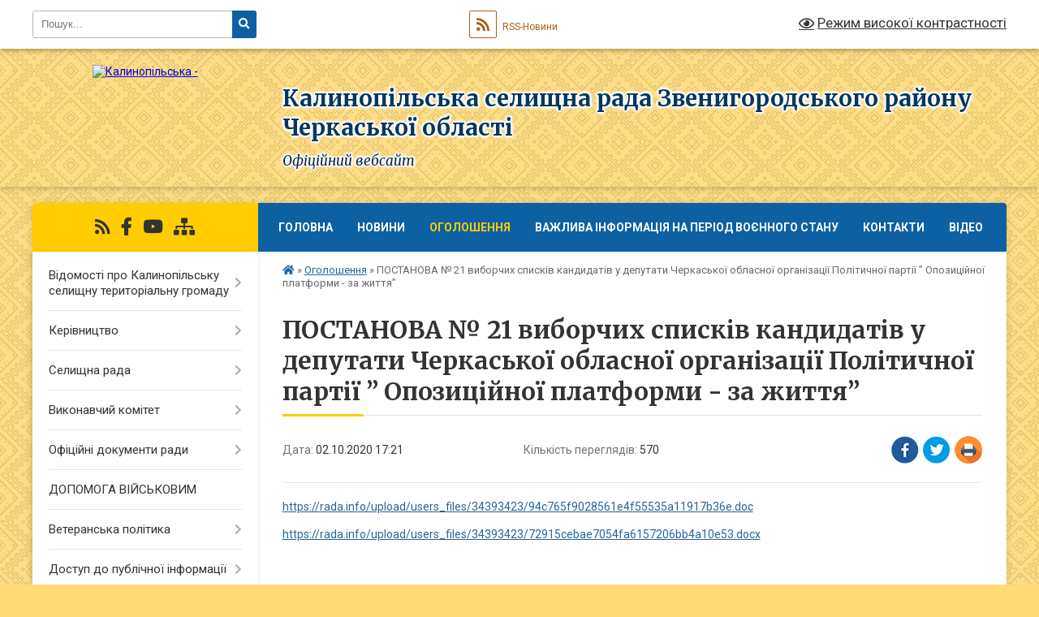

--- FILE ---
content_type: text/html; charset=UTF-8
request_url: https://ksr.gov.ua/news/1601907891/
body_size: 16906
content:
<!DOCTYPE html>
<html lang="uk">
<head>
	<!--[if IE]><meta http-equiv="X-UA-Compatible" content="IE=edge"><![endif]-->
	<meta charset="utf-8">
	<meta name="viewport" content="width=device-width, initial-scale=1">
	<!--[if IE]><script>
		document.createElement('header');
		document.createElement('nav');
		document.createElement('main');
		document.createElement('section');
		document.createElement('article');
		document.createElement('aside');
		document.createElement('footer');
		document.createElement('figure');
		document.createElement('figcaption');
	</script><![endif]-->
	<title>ПОСТАНОВА № 21 виборчих списків кандидатів у депутати Черкаської обласної організації Політичної партії  ” Опозиційної платформи - за життя” | Калинопільська селищна рада Звенигородського району Черкаської області Офіційний вебсайт</title>
	<meta name="description" content="https://rada.info/upload/users_files/34393423/94c765f9028561e4f55535a11917b36e.doc. . https://rada.info/upload/users_files/34393423/72915cebae7054fa6157206bb4a10e53.docx. .  ">
	<meta name="keywords" content="ПОСТАНОВА, №, 21, виборчих, списків, кандидатів, у, депутати, Черкаської, обласної, організації, Політичної, партії, , ”, Опозиційної, платформи, -, за, життя”, |, Калинопільська, селищна, рада, Звенигородського, району, Черкаської, області, Офіційний, вебсайт">

	
		<meta property="og:image" content="https://rada.info/upload/users_files/34393423/gerb/Калинопільська-громада-оновлено.png">
	<meta property="og:image:width" content="">
	<meta property="og:image:height" content="">
			<meta property="og:title" content="ПОСТАНОВА № 21 виборчих списків кандидатів у депутати Черкаської обласної організації Політичної партії  ” Опозиційної платформи - за життя”">
			<meta property="og:description" content="https://rada.info/upload/users_files/34393423/94c765f9028561e4f55535a11917b36e.doc">
			<meta property="og:type" content="article">
	<meta property="og:url" content="https://ksr.gov.ua/news/1601907891/">
		
		<link rel="apple-touch-icon" sizes="57x57" href="https://gromada.org.ua/apple-icon-57x57.png">
	<link rel="apple-touch-icon" sizes="60x60" href="https://gromada.org.ua/apple-icon-60x60.png">
	<link rel="apple-touch-icon" sizes="72x72" href="https://gromada.org.ua/apple-icon-72x72.png">
	<link rel="apple-touch-icon" sizes="76x76" href="https://gromada.org.ua/apple-icon-76x76.png">
	<link rel="apple-touch-icon" sizes="114x114" href="https://gromada.org.ua/apple-icon-114x114.png">
	<link rel="apple-touch-icon" sizes="120x120" href="https://gromada.org.ua/apple-icon-120x120.png">
	<link rel="apple-touch-icon" sizes="144x144" href="https://gromada.org.ua/apple-icon-144x144.png">
	<link rel="apple-touch-icon" sizes="152x152" href="https://gromada.org.ua/apple-icon-152x152.png">
	<link rel="apple-touch-icon" sizes="180x180" href="https://gromada.org.ua/apple-icon-180x180.png">
	<link rel="icon" type="image/png" sizes="192x192"  href="https://gromada.org.ua/android-icon-192x192.png">
	<link rel="icon" type="image/png" sizes="32x32" href="https://gromada.org.ua/favicon-32x32.png">
	<link rel="icon" type="image/png" sizes="96x96" href="https://gromada.org.ua/favicon-96x96.png">
	<link rel="icon" type="image/png" sizes="16x16" href="https://gromada.org.ua/favicon-16x16.png">
	<link rel="manifest" href="https://gromada.org.ua/manifest.json">
	<meta name="msapplication-TileColor" content="#ffffff">
	<meta name="msapplication-TileImage" content="https://gromada.org.ua/ms-icon-144x144.png">
	<meta name="theme-color" content="#ffffff">
	
	
		<meta name="robots" content="">
	
	<link rel="preconnect" href="https://fonts.googleapis.com">
	<link rel="preconnect" href="https://fonts.gstatic.com" crossorigin>
	<link href="https://fonts.googleapis.com/css?family=Merriweather:400i,700|Roboto:400,400i,700,700i&amp;subset=cyrillic-ext" rel="stylesheet">

    <link rel="preload" href="https://cdnjs.cloudflare.com/ajax/libs/font-awesome/5.9.0/css/all.min.css" as="style">
	<link rel="stylesheet" href="https://cdnjs.cloudflare.com/ajax/libs/font-awesome/5.9.0/css/all.min.css" integrity="sha512-q3eWabyZPc1XTCmF+8/LuE1ozpg5xxn7iO89yfSOd5/oKvyqLngoNGsx8jq92Y8eXJ/IRxQbEC+FGSYxtk2oiw==" crossorigin="anonymous" referrerpolicy="no-referrer" />
	
	
    <link rel="preload" href="//gromada.org.ua/themes/ukraine/css/styles_vip.css?v=3.38" as="style">
	<link rel="stylesheet" href="//gromada.org.ua/themes/ukraine/css/styles_vip.css?v=3.38">
	
	<link rel="stylesheet" href="//gromada.org.ua/themes/ukraine/css/104222/theme_vip.css?v=1769699495">
	
		<!--[if lt IE 9]>
	<script src="https://oss.maxcdn.com/html5shiv/3.7.2/html5shiv.min.js"></script>
	<script src="https://oss.maxcdn.com/respond/1.4.2/respond.min.js"></script>
	<![endif]-->
	<!--[if gte IE 9]>
	<style type="text/css">
		.gradient { filter: none; }
	</style>
	<![endif]-->

</head>
<body class="">

	<a href="#top_menu" class="skip-link link" aria-label="Перейти до головного меню (Alt+1)" accesskey="1">Перейти до головного меню (Alt+1)</a>
	<a href="#left_menu" class="skip-link link" aria-label="Перейти до бічного меню (Alt+2)" accesskey="2">Перейти до бічного меню (Alt+2)</a>
    <a href="#main_content" class="skip-link link" aria-label="Перейти до головного вмісту (Alt+3)" accesskey="3">Перейти до текстового вмісту (Alt+3)</a>

	

		<div id="all_screen">

						<section class="search_menu">
				<div class="wrap">
					<div class="row">
						<div class="grid-25 fl">
							<form action="https://ksr.gov.ua/search/" class="search">
								<input type="text" name="q" value="" placeholder="Пошук..." aria-label="Введіть пошукову фразу" required>
								<button type="submit" name="search" value="y" aria-label="Натисніть, щоб здійснити пошук"><i class="fa fa-search"></i></button>
							</form>
							<a id="alt_version_eye" href="#" title="Режим високої контрастності" onclick="return set_special('2c78e148e4e1c0f75b018dc0cfabfff941ca3fa7');"><i class="far fa-eye"></i></a>
						</div>
						<div class="grid-75">
							<div class="row">
								<div class="grid-25" style="padding-top: 13px;">
									<div id="google_translate_element"></div>
								</div>
								<div class="grid-25" style="padding-top: 13px;">
									<a href="https://gromada.org.ua/rss/104222/" class="rss" title="RSS-стрічка"><span><i class="fa fa-rss"></i></span> RSS-Новини</a>
								</div>
								<div class="grid-50 alt_version_block">

									<div class="alt_version">
										<a href="#" class="set_special_version" onclick="return set_special('2c78e148e4e1c0f75b018dc0cfabfff941ca3fa7');"><i class="far fa-eye"></i> Режим високої контрастності</a>
									</div>

								</div>
								<div class="clearfix"></div>
							</div>
						</div>
						<div class="clearfix"></div>
					</div>
				</div>
			</section>
			
			<header>
				<div class="wrap">
					<div class="row">

						<div class="grid-25 logo fl">
							<a href="https://ksr.gov.ua/" id="logo">
								<img src="https://rada.info/upload/users_files/34393423/gerb/Калинопільська-громада-оновлено.png" alt="Калинопільська - ">
							</a>
						</div>
						<div class="grid-75 title fr">
							<div class="slogan_1">Калинопільська селищна рада Звенигородського району Черкаської області</div>
							<div class="slogan_2">Офіційний вебсайт</div>
						</div>
						<div class="clearfix"></div>

					</div>
					
										
				</div>
			</header>

			<div class="wrap">
				<section class="middle_block">

					<div class="row">
						<div class="grid-75 fr">
							<nav class="main_menu" id="top_menu">
								<ul>
																		<li class="">
										<a href="https://ksr.gov.ua/main/">Головна</a>
																													</li>
																		<li class="">
										<a href="https://ksr.gov.ua/news/">Новини</a>
																													</li>
																		<li class="active">
										<a href="https://ksr.gov.ua/oholoshennya-17-34-11-20-11-2019/">Оголошення</a>
																													</li>
																		<li class=" has-sub">
										<a href="https://ksr.gov.ua/vazhliva-informaciya-dlya-zhiteliv-katerinopilskoi-gromadi-na-period-voennogo-stanu-10-48-57-25-02-2022/">ВАЖЛИВА ІНФОРМАЦІЯ НА ПЕРІОД ВОЄННОГО СТАНУ</a>
																				<button onclick="return show_next_level(this);" aria-label="Показати підменю"></button>
																														<ul>
																						<li class="has-sub">
												<a href="https://ksr.gov.ua/instrukcii-yaki-mozhut-vryatuvati-zhittya-16-12-14-25-02-2022/">Інструкції, які можуть врятувати життя</a>
																								<button onclick="return show_next_level(this);" aria-label="Показати підменю"></button>
																																				<ul>
																										<li>
														<a href="https://ksr.gov.ua/rekomendacii-pri-radiacijnij-nebezpeci-11-17-02-26-06-2023/">Рекомендації при радіаційній небезпеці</a>
													</li>
																																						</ul>
																							</li>
																						<li>
												<a href="https://ksr.gov.ua/karta-zahisnih-sporud-zvenigorodskogo-rajonu-17-30-40-25-02-2022/">Карта захисних споруд</a>
																																			</li>
																						<li>
												<a href="https://ksr.gov.ua/vazhlivi-kontakti-na-vipadok-vidsutnosti-zvyazku-11-48-39-19-09-2024/">Важливі контакти на випадок відсутності зв"язку</a>
																																			</li>
																																</ul>
																			</li>
																		<li class="">
										<a href="https://ksr.gov.ua/feedback/">Контакти</a>
																													</li>
																		<li class="">
										<a href="https://ksr.gov.ua/video-17-34-59-25-03-2024/">Відео</a>
																													</li>
																										</ul>

								<button class="menu-button" id="open-button" tabindex="-1"><i class="fas fa-bars"></i> Меню сайту</button>

							</nav>
							
							<div class="clearfix"></div>

														<section class="bread_crumbs">
								<div xmlns:v="http://rdf.data-vocabulary.org/#"><a href="https://ksr.gov.ua/" title="Головна сторінка"><i class="fas fa-home"></i></a> &raquo; <a href="https://ksr.gov.ua/oholoshennya-17-34-11-20-11-2019/" aria-current="page">Оголошення</a>  &raquo; <span>ПОСТАНОВА № 21 виборчих списків кандидатів у депутати Черкаської обласної організації Політичної партії  ” Опозиційної платформи - за життя”</span></div>
							</section>
							
							<main id="main_content">

																											<h1>ПОСТАНОВА № 21 виборчих списків кандидатів у депутати Черкаської обласної організації Політичної партії  ” Опозиційної платформи - за життя”</h1>


<div class="row">
	<div class="grid-30 one_news_date">
		Дата: <span>02.10.2020 17:21</span>
	</div>
	<div class="grid-30 one_news_count">
		Кількість переглядів: <span>570</span>
	</div>
		<div class="grid-30 one_news_socials">
		<button class="social_share" data-type="fb" aria-label="Поширити у Фейсбук"><img src="//gromada.org.ua/themes/ukraine/img/share/fb.png" alt="Іконка Facebook"></button>
		<button class="social_share" data-type="tw" aria-label="Поширити в Tweitter"><img src="//gromada.org.ua/themes/ukraine/img/share/tw.png" alt="Іконка Twitter"></button>
		<button class="print_btn" onclick="window.print();" aria-label="Надрукувати статтю"><img src="//gromada.org.ua/themes/ukraine/img/share/print.png" alt="Значок принтера"></button>
	</div>
		<div class="clearfix"></div>
</div>

<hr>

<p><a href="https://rada.info/upload/users_files/34393423/94c765f9028561e4f55535a11917b36e.doc">https://rada.info/upload/users_files/34393423/94c765f9028561e4f55535a11917b36e.doc</a></p>

<p><a href="https://rada.info/upload/users_files/34393423/72915cebae7054fa6157206bb4a10e53.docx">https://rada.info/upload/users_files/34393423/72915cebae7054fa6157206bb4a10e53.docx</a></p>

<p>&nbsp;</p>
<div class="clearfix"></div>

<hr>



<p><a href="https://ksr.gov.ua/oholoshennya-17-34-11-20-11-2019/" class="btn btn-grey">&laquo; повернутися</a></p>																	
							</main>
						</div>
						<div class="grid-25 fl">

							<div class="project_name">
								<a href="https://gromada.org.ua/rss/104222/" rel="nofollow" target="_blank" title="RSS-стрічка новин сайту"><i class="fas fa-rss"></i></a>
																																<a href="https://www.facebook.com/katerinopol.tg" rel="nofollow" target="_blank" title="Приєднуйтесь до нас у Facebook"><i class="fab fa-facebook-f"></i></a>								<a href="https://www.youtube.com/channel/UCN4SMN7qPvZpZoEsCy42KHQ" rel="nofollow" target="_blank" title="Наш Youtube-канал"><i class="fab fa-youtube"></i></a>																<a href="https://ksr.gov.ua/sitemap/" title="Мапа сайту"><i class="fas fa-sitemap"></i></a>
							</div>
														<aside class="left_sidebar">
							
								
																<nav class="sidebar_menu" id="left_menu">
									<ul>
																				<li class=" has-sub">
											<a href="https://ksr.gov.ua/pro-selyshche-17-41-29-20-11-2019/">Відомості про Калинопільську селищну територіальну громаду</a>
																						<button onclick="return show_next_level(this);" aria-label="Показати підменю"></button>
																																	<i class="fa fa-chevron-right"></i>
											<ul>
																								<li class="">
													<a href="https://ksr.gov.ua/istoriya-17-41-59-20-11-2019/">Історія селища Калинопіль</a>
																																						</li>
																																			</ul>
																					</li>
																				<li class=" has-sub">
											<a href="javascript:;">Керівництво</a>
																						<button onclick="return show_next_level(this);" aria-label="Показати підменю"></button>
																																	<i class="fa fa-chevron-right"></i>
											<ul>
																								<li class=" has-sub">
													<a href="https://ksr.gov.ua/selyshchnyy-holova-17-44-41-20-11-2019/">Селищний голова</a>
																										<button onclick="return show_next_level(this);" aria-label="Показати підменю"></button>
																																							<i class="fa fa-chevron-right"></i>
													<ul>
																												<li><a href="https://ksr.gov.ua/zviti-selischnogo-golovi-15-09-08-07-12-2021/">Звіти селищного голови</a></li>
																																									</ul>
																									</li>
																								<li class="">
													<a href="https://ksr.gov.ua/sekretar-selyshchnoyi-rady-17-45-42-20-11-2019/">Секретар селищної ради</a>
																																						</li>
																								<li class="">
													<a href="https://ksr.gov.ua/zastupnyky-selyshchnoho-holovy-17-46-14-20-11-2019/">Заступники селищного голови</a>
																																						</li>
																								<li class="">
													<a href="https://ksr.gov.ua/sekretar-vykonavchoho-komitetu-selyshchnoyi-rady-17-46-35-20-11-2019/">Керуючий справами виконавчого комітету селищної ради</a>
																																						</li>
																																			</ul>
																					</li>
																				<li class=" has-sub">
											<a href="javascript:;">Селищна рада</a>
																						<button onclick="return show_next_level(this);" aria-label="Показати підменю"></button>
																																	<i class="fa fa-chevron-right"></i>
											<ul>
																								<li class="">
													<a href="https://ksr.gov.ua/aparat-selischnoi-radi-ta-ii-vikonavchogo-komitetu-vikonavchi-organi-selischnoi-radi-14-56-32-23-10-2021/">Апарат селищної ради та її виконавчого комітету, виконавчі органи селищної ради</a>
																																						</li>
																								<li class="">
													<a href="https://ksr.gov.ua/rehlament-rady-17-55-16-20-11-2019/">Регламент ради</a>
																																						</li>
																								<li class="">
													<a href="https://ksr.gov.ua/deputaty-17-55-51-20-11-2019/">Депутати</a>
																																						</li>
																								<li class="">
													<a href="https://ksr.gov.ua/videozapisi-plenarnih-zasidan-17-36-09-19-09-2024/">Відеозаписи пленарних засідань сесій селищної ради</a>
																																						</li>
																								<li class=" has-sub">
													<a href="https://ksr.gov.ua/postiyni-deputatski-komisiyi-17-56-06-20-11-2019/">Постійні депутатські комісії</a>
																										<button onclick="return show_next_level(this);" aria-label="Показати підменю"></button>
																																							<i class="fa fa-chevron-right"></i>
													<ul>
																												<li><a href="https://ksr.gov.ua/sklad-postiynykh-deputatskykh-komisiy-17-56-25-20-11-2019/">Склад постійних депутатських комісій</a></li>
																												<li><a href="https://ksr.gov.ua/protokoly-zasidan-postiynykh-deputatskykh-komisiy-17-56-39-20-11-2019/">Протоколи засідань постійних депутатських комісій (Архів)</a></li>
																												<li><a href="https://ksr.gov.ua/plani-pidgotovki-ta-provedennya-zasidan-postijnih-komisij-selischnoi-radi-23-22-32-09-11-2021/">Плани  підготовки та проведення засідань постійних  комісій селищної ради</a></li>
																												<li><a href="https://ksr.gov.ua/videozapisi-zasidan-postijnih-komisij-selischnoi-radi-17-37-04-05-09-2024/">Відеозаписи засідань постійних депутатських комісій</a></li>
																												<li><a href="https://ksr.gov.ua/visnovki-i-rekomendacii-postijnih-komisij-18-07-28-06-09-2024/">Документи засідань  постійних комісій</a></li>
																																									</ul>
																									</li>
																								<li class=" has-sub">
													<a href="https://ksr.gov.ua/konkurs-na-zamischennya-vakantnih-posad-12-51-26-19-02-2021/">Конкурс на заміщення вакантних посад</a>
																										<button onclick="return show_next_level(this);" aria-label="Показати підменю"></button>
																																							<i class="fa fa-chevron-right"></i>
													<ul>
																												<li><a href="https://ksr.gov.ua/perelik-pitan-na-perevirku-znannya-zakonodastva-ukraini-22-50-38-21-02-2021/">Перелік питань на перевірку знання законодаства України</a></li>
																												<li><a href="https://ksr.gov.ua/konkurs-na-zajnyattya-posadi-direktora-centru-nadannya-socialnih-poslug-17-24-45-22-02-2021/">Конкурс на зайняття посади директора Центру надання соціальних послуг</a></li>
																												<li><a href="https://ksr.gov.ua/normativni-dokumenti-15-11-19-19-02-2021/">Нормативні документи</a></li>
																												<li><a href="https://ksr.gov.ua/konkurs-na-zamischennya-posadi-direktora-kz-katerinopilskij-budinok-kulturi-teritorialnoi-gromadi-02-49-21-07-03-2022/">Конкурс на зайняття посади директора КЗ "Катеринопільський будинок культури територіальної громади"</a></li>
																												<li><a href="https://ksr.gov.ua/konkurs-na-zajnyattya-posadi-direktora-komunalnogo-zakladu-publichna-biblioteka-teritorialnoi-gromadi-katerinopilskoi-selischnoi-radi-15-29-44-16-06-2/">Конкурс на зайняття  посади директора комунального закладу "Публічна бібліотека територіальної громади" Катеринопільської селищної ради</a></li>
																																									</ul>
																									</li>
																								<li class="">
													<a href="https://ksr.gov.ua/vakansii-17-21-31-16-08-2023/">Вакансії</a>
																																						</li>
																								<li class="">
													<a href="https://ksr.gov.ua/ochischennya-vladi-17-43-06-19-02-2024/">Очищення влади</a>
																																						</li>
																																			</ul>
																					</li>
																				<li class=" has-sub">
											<a href="https://ksr.gov.ua/vykonavchyy-komitet-17-57-11-20-11-2019/">Виконавчий комітет</a>
																						<button onclick="return show_next_level(this);" aria-label="Показати підменю"></button>
																																	<i class="fa fa-chevron-right"></i>
											<ul>
																								<li class="">
													<a href="https://ksr.gov.ua/rishennya-vykonkomu-12-59-38-21-02-2020/">Рішення виконавчого комітету VII скликання</a>
																																						</li>
																								<li class=" has-sub">
													<a href="https://ksr.gov.ua/rishennya-vikonavchogo-komitetu-viii-sklikannya-19-41-00-05-04-2021/">Рішення виконавчого комітету VIII скликання (2021 рік)</a>
																										<button onclick="return show_next_level(this);" aria-label="Показати підменю"></button>
																																							<i class="fa fa-chevron-right"></i>
													<ul>
																												<li><a href="https://ksr.gov.ua/rishennya-vikonavchogo-komitetu-21012021-10-16-50-05-04-2021/">Рішення  виконавчого комітету 27.01.2021</a></li>
																												<li><a href="https://ksr.gov.ua/rishennya-vikonavchogo-komitetu-09022021-10-17-25-05-04-2021/">Рішення  виконавчого комітету 09.02.2021</a></li>
																												<li><a href="https://ksr.gov.ua/rishennya-vikonavchogo-komitetu-12032021-10-18-04-05-04-2021/">Рішення виконавчого комітету 12.03.2021</a></li>
																												<li><a href="https://ksr.gov.ua/rishennya-vikonavchogo-komitetu-09042021-20-53-22-14-04-2021/">Рішення виконавчого комітету 09.04.2021</a></li>
																												<li><a href="https://ksr.gov.ua/rishennya-vikonavchogo-komitetu-12052021-17-10-02-18-05-2021/">Рішення виконавчого комітету 12.05.2021</a></li>
																												<li><a href="https://ksr.gov.ua/rishennya-vikonavchogo-komitetu-09062021-18-31-18-02-08-2021/">Рішення виконавчого комітету 09.06.2021</a></li>
																												<li><a href="https://ksr.gov.ua/rishennya-vikonavchogo-komitetu-25062021-18-50-12-02-08-2021/">Рішення виконавчого комітету 25.06.2021</a></li>
																												<li><a href="https://ksr.gov.ua/rishennya-vikonavchogo-komitetu-13072021-09-38-50-02-08-2021/">Рішення виконавчого комітету 13.07.2021</a></li>
																												<li><a href="https://ksr.gov.ua/rishennya-vikonavchogo-komitetu-16072021-09-47-25-02-08-2021/">Рішення виконавчого комітету 16.07.2021</a></li>
																												<li><a href="https://ksr.gov.ua/rishennya-vikonavchogo-komitetu-04082021-17-10-59-06-08-2021/">Рішення виконавчого комітету 04.08.2021</a></li>
																												<li><a href="https://ksr.gov.ua/rishennya-vikonavchogo-komitetu-18082021-14-29-13-19-08-2021/">Рішення виконавчого комітету 18.08.2021</a></li>
																												<li><a href="https://ksr.gov.ua/rishennya-vikonavchogo-komitetu-30082021-15-04-40-02-09-2021/">Рішення виконавчого комітету 30.08.2021</a></li>
																												<li><a href="https://ksr.gov.ua/rishennya-vikonavchogo-komitetu-22092021-16-08-36-28-09-2021/">Рішення виконавчого комітету 22.09.2021</a></li>
																												<li><a href="https://ksr.gov.ua/rishennya-vikonavchogo-komitetu-04102021-17-20-00-07-10-2021/">Рішення виконавчого комітету 04.10.2021</a></li>
																												<li><a href="https://ksr.gov.ua/rishennya-vikonavchogo-komitetu-21102021-14-27-37-28-10-2021/">Рішення виконавчого комітету 21.10.2021</a></li>
																												<li><a href="https://ksr.gov.ua/rishennya-vikonavchogo-komitetu-05112021-10-28-37-11-11-2021/">Рішення  виконавчого комітету 05.11.2021</a></li>
																												<li><a href="https://ksr.gov.ua/rishennya-vikonavchogo-komitetu-22112021-14-24-01-26-11-2021/">Рішення виконавчого комітету 22.11.2021</a></li>
																												<li><a href="https://ksr.gov.ua/rishennya-vikonavchogo-komitetu-06122021-16-40-28-10-12-2021/">Рішення  виконавчого комітету 06.12.2021</a></li>
																												<li><a href="https://ksr.gov.ua/rishennya-vikonavchogo-komitetu-15122021-16-48-31-16-12-2021/">Рішення виконавчого комітету 15.12.2021</a></li>
																												<li><a href="https://ksr.gov.ua/rishennya-vikonavchogo-komitetu-21122021-14-40-59-23-12-2021/">Рішення виконавчого комітету 21.12.2021</a></li>
																																									</ul>
																									</li>
																								<li class=" has-sub">
													<a href="https://ksr.gov.ua/rishennya-vikonavchogo-komitetu-viii-sklikannya-2022-roku-16-34-20-25-01-2022/">Рішення виконавчого комітету VIII скликання (2022 рік)</a>
																										<button onclick="return show_next_level(this);" aria-label="Показати підменю"></button>
																																							<i class="fa fa-chevron-right"></i>
													<ul>
																												<li><a href="https://ksr.gov.ua/rishennya-vikonavchogo-komitetu-21012022-16-07-29-25-01-2022/">Рішення виконавчого комітету 21.01.2022</a></li>
																												<li><a href="https://ksr.gov.ua/rishennya-vikonavchogo-komitetu-04022022-17-37-05-07-02-2022/">Рішення виконавчого комітету 04.02.2022</a></li>
																												<li><a href="https://ksr.gov.ua/rishennya-vikonavchogo-komitetu-16022022r-13-13-39-25-02-2022/">Рішення виконавчого комітету 16.02.2022р.</a></li>
																												<li><a href="https://ksr.gov.ua/rishennya-vikonavchogo-komitetu-18022022-15-47-57-21-06-2022/">Рішення  виконавчого комітету 18.02.2022</a></li>
																												<li><a href="https://ksr.gov.ua/rishennya-vikonavchogo-komitetu-09032022-02-16-21-10-03-2022/">Рішення виконавчого комітету 09.03.2022</a></li>
																												<li><a href="https://ksr.gov.ua/rishennya-vikonavchogo-komitetu-21032022-15-48-49-21-06-2022/">Рішення виконавчого комітету 21.03.2022</a></li>
																												<li><a href="https://ksr.gov.ua/rishennya-vikonavchogo-komitetu-29032022-15-49-56-21-06-2022/">Рішення виконавчого комітету 29.03.2022</a></li>
																												<li><a href="https://ksr.gov.ua/rishennya-vikonavchogo-komitetu-05042022-13-22-45-06-04-2022/">Рішення виконавчого комітету 05.04.2022</a></li>
																												<li><a href="https://ksr.gov.ua/rishennya-vikonavchogo-komitetu-21042022-14-49-40-02-05-2022/">Рішення виконавчого комітету 21.04.2022</a></li>
																												<li><a href="https://ksr.gov.ua/rishennya-vikonavchogo-komitetu-19052022-17-22-11-23-05-2022/">Рішення виконавчого комітету 19.05.2022</a></li>
																												<li><a href="https://ksr.gov.ua/rishennya-vikonavchogo-komitetu-17062022-15-51-31-21-06-2022/">Рішення виконавчого комітету 17.06.2022</a></li>
																												<li><a href="https://ksr.gov.ua/rishennya-vikonavchogo-komitetu-22062022-03-47-53-24-06-2022/">Рішення виконавчого комітету 22.06.2022</a></li>
																												<li><a href="https://ksr.gov.ua/rishennya-vikonavchogo-komitetu-24062022-17-27-02-04-07-2022/">Рішення  виконавчого комітету 24.06.2022</a></li>
																												<li><a href="https://ksr.gov.ua/rishennya-vikonavchogo-komitetu-25072022-16-25-20-09-08-2022/">Рішення виконавчого комітету 25.07.2022</a></li>
																												<li><a href="https://ksr.gov.ua/rishennya-vikonavchogo-komitetu-17082022-11-14-41-19-08-2022/">Рішення виконавчого комітету 17.08.2022</a></li>
																												<li><a href="https://ksr.gov.ua/rishennya-vikonavchogo-komitetu-23082022-12-19-21-31-08-2022/">Рішення виконавчого комітету 23.08.2022</a></li>
																												<li><a href="https://ksr.gov.ua/rishennya-vikonavchogo-komitetu-31082022-17-00-06-04-10-2022/">Рішення виконавчого комітету 31.08.2022</a></li>
																												<li><a href="https://ksr.gov.ua/rishennya-vikonavchogo-komitetu-14092022-16-57-52-04-10-2022/">Рішення виконавчого комітету 14.09.2022</a></li>
																												<li><a href="https://ksr.gov.ua/rishennya-vikonavchogo-komitetu-23092022-16-58-01-03-10-2022/">Рішення виконавчого комітету 23.09.2022</a></li>
																												<li><a href="https://ksr.gov.ua/rishennya-vikonavchogo-komitetu-19102022-17-35-26-02-11-2022/">Рішення виконавчого комітету 19.10.2022</a></li>
																												<li><a href="https://ksr.gov.ua/rishennya-vikonavchogo-komitetu-09112022-09-49-04-30-11-2022/">Рішення виконавчого комітету 09.11.2022</a></li>
																												<li><a href="https://ksr.gov.ua/rishennya-vikonavchogo-komitetu-22112022-09-47-37-30-11-2022/">Рішення виконавчого комітету 22.11.2022</a></li>
																												<li><a href="https://ksr.gov.ua/rishennya-vikonavchogo-komitetu-30112022r-08-00-35-13-12-2022/">Рішення виконавчого комітету 30.11.2022.</a></li>
																												<li><a href="https://ksr.gov.ua/rishennya-vikonavchogo-komitetu-13122022-16-43-58-26-12-2022/">Рішення  виконавчого комітету 13.12.2022</a></li>
																												<li><a href="https://ksr.gov.ua/rishennya-vikonavchogo-komitetu-21122022-08-08-16-04-01-2023/">Рішення  виконавчого комітету 21.12.2022</a></li>
																																									</ul>
																									</li>
																								<li class=" has-sub">
													<a href="https://ksr.gov.ua/rishennya-vikonavchogo-komitetu-viii-sklikannya-2023-rik-08-34-56-25-01-2023/">Рішення виконавчого комітету VIII скликання (2023 рік)</a>
																										<button onclick="return show_next_level(this);" aria-label="Показати підменю"></button>
																																							<i class="fa fa-chevron-right"></i>
													<ul>
																												<li><a href="https://ksr.gov.ua/rishennya-vikonavchogo-komitetu-12012023-08-38-31-25-01-2023/">Рішення  виконавчого комітету 12.01.2023</a></li>
																												<li><a href="https://ksr.gov.ua/rishennya-vikonavchogo-komitetu-18012023-08-51-22-25-01-2023/">Рішення виконавчого комітету 18.01.2023</a></li>
																												<li><a href="https://ksr.gov.ua/rishennya-vikonavchogo-komitetu-31012023-12-26-25-02-02-2023/">Рішення  виконавчого комітету 31.01.2023</a></li>
																												<li><a href="https://ksr.gov.ua/rishennya-vikonavchogo-komitetu-24022023-23-59-00-12-03-2023/">Рішення  виконавчого комітету 24.02.2023</a></li>
																												<li><a href="https://ksr.gov.ua/rishennya-vikonavchogo-komitetu-03042023-16-07-04-07-04-2023/">Рішення виконавчого комітету 03.04.2023</a></li>
																												<li><a href="https://ksr.gov.ua/rishennya-vikonavchogo-komitetu-03052023-13-22-09-09-05-2023/">Рішення  виконавчого комітету 03.05.2023</a></li>
																												<li><a href="https://ksr.gov.ua/rishennya-vikonavchogo-komitetu-26052023-15-25-47-02-06-2023/">Рішення виконавчого комітету 26.05.2023</a></li>
																												<li><a href="https://ksr.gov.ua/rishennya-vikonavchogo-komitetu-14062023-11-25-16-21-06-2023/">Рішення виконавчого комітету 14.06.2023</a></li>
																												<li><a href="https://ksr.gov.ua/rishennya-vikonavchogo-komitetu-27062023-15-14-53-03-07-2023/">Рішення виконавчого комітету 27.06.2023</a></li>
																												<li><a href="https://ksr.gov.ua/rishennya-vikonavchogo-komitetu-25072023-11-19-21-01-08-2023/">Рішення виконавчого комітету 25.07.2023</a></li>
																												<li><a href="https://ksr.gov.ua/rishennya-vikonavchogo-komitetu-21082023-15-09-18-25-08-2023/">Рішення виконавчого комітету 21.08.2023</a></li>
																												<li><a href="https://ksr.gov.ua/rishennya-vikonavchogo-komitetu-07092023-17-23-27-11-09-2023/">Рішення виконавчого комітету  07.09.2023</a></li>
																												<li><a href="https://ksr.gov.ua/rishennya-vikonavchogo-komitetu-27092023-12-33-39-02-10-2023/">Рішення виконавчого комітету 27.09.2023</a></li>
																												<li><a href="https://ksr.gov.ua/rishennya-vikonavchogo-komitetu-18102023-11-17-19-25-10-2023/">Рішення виконавчого комітету 18.10.2023</a></li>
																												<li><a href="https://ksr.gov.ua/rishennya-vikonavchogo-komitetu-20112023-09-47-58-24-11-2023/">Рішення виконавчого комітету 20.11.2023</a></li>
																												<li><a href="https://ksr.gov.ua/rishennya-vikonavchogo-komitetu-06122023-03-08-32-13-12-2023/">Рішення виконавчого комітету 06.12.2023</a></li>
																												<li><a href="https://ksr.gov.ua/rishennya-vikonavchogo-komitetu-21122023-03-12-43-31-12-2023/">Рішення виконавчого комітету 21.12.2023</a></li>
																																									</ul>
																									</li>
																								<li class=" has-sub">
													<a href="https://ksr.gov.ua/rishennya-vikonavchogo-komitetu-viii-sklikannya-2024-rik-22-58-19-21-01-2024/">Рішення виконавчого комітету VIII скликання (2024 рік)</a>
																										<button onclick="return show_next_level(this);" aria-label="Показати підменю"></button>
																																							<i class="fa fa-chevron-right"></i>
													<ul>
																												<li><a href="https://ksr.gov.ua/rishennya-vikonavchogo-komitetu-11012024-22-59-35-21-01-2024/">Рішення виконавчого комітету 11.01.2024</a></li>
																												<li><a href="https://ksr.gov.ua/rishennya-vikonavchogo-komitetu-21022024-16-45-39-27-02-2024/">Рішення виконавчого комітету 21.02.2024</a></li>
																												<li><a href="https://ksr.gov.ua/rishennya-vikonavchogo-komitetu-20032024-16-16-16-26-03-2024/">Рішення виконавчого комітету 20.03.2024</a></li>
																												<li><a href="https://ksr.gov.ua/rishennya-vikonavchogo-komitetu-18042024-10-33-29-27-05-2024/">Рішення виконавчого комітету 18.04.2024</a></li>
																												<li><a href="https://ksr.gov.ua/rishennya-vikonavchogo-komitetu-23052024-10-52-47-31-05-2024/">Рішення виконавчого комітету 23.05.2024</a></li>
																												<li><a href="https://ksr.gov.ua/rishennya-vikonavchogo-komitetu-04062024-16-50-14-04-06-2024/">Рішення виконавчого комітету 04.06.2024</a></li>
																												<li><a href="https://ksr.gov.ua/rishennya-vikonavchogo-komitetu-17062024-16-50-29-26-06-2024/">Рішення виконавчого комітету 17.06.2024</a></li>
																												<li><a href="https://ksr.gov.ua/rishennya-vikonavchogo-komitetu-31072024-16-00-30-06-08-2024/">Рішення виконавчого комітету 31.07.2024</a></li>
																												<li><a href="https://ksr.gov.ua/rishennya-vikonavchogo-komitetu-05082023-09-16-35-19-08-2024/">Рішення виконавчого комітету 05.08.2023</a></li>
																												<li><a href="https://ksr.gov.ua/rishennya-vikonavchogo-komitetu-17092024-13-24-27-18-09-2024/">Рішення виконавчого комітету 17.09.2024</a></li>
																												<li><a href="https://ksr.gov.ua/rishennya-vikonavchogo-komitetu-15102024-17-06-48-16-10-2024/">Рішення виконавчого комітету 15.10.2024</a></li>
																												<li><a href="https://ksr.gov.ua/rishennya-vikonavchogo-komitetu-19112024-16-38-55-22-11-2024/">Рішення виконавчого комітету 19.11.2024</a></li>
																												<li><a href="https://ksr.gov.ua/rishennya-vikonavchogo-komitetu-09122024-16-24-28-16-12-2024/">Рішення виконавчого комітету 09.12.2024</a></li>
																												<li><a href="https://ksr.gov.ua/rishennya-vikonavchogo-komitetu-19122024-16-39-49-23-12-2024/">Рішення виконавчого комітету 19.12.2024</a></li>
																												<li><a href="https://ksr.gov.ua/rishennya-vikonavchogo-komitetu-25122024-14-44-56-01-01-2025/">Рішення виконавчого комітету 25.12.2024</a></li>
																												<li><a href="https://ksr.gov.ua/rishennya-vikonavchogo-komitetu-27122024-14-53-47-01-01-2025/">Рішення виконавчого комітету 27.12.2024</a></li>
																																									</ul>
																									</li>
																								<li class=" has-sub">
													<a href="https://ksr.gov.ua/rishennya-vikonavchogo-komitetu-selischnoi-radi-viii-sklikannya-2025-09-30-29-15-01-2025/">Рішення виконавчого комітету VIII скликання (2025 рік)</a>
																										<button onclick="return show_next_level(this);" aria-label="Показати підменю"></button>
																																							<i class="fa fa-chevron-right"></i>
													<ul>
																												<li><a href="https://ksr.gov.ua/rishennya-vikonavchogo-komitetu-14012025-09-39-44-15-01-2025/">Рішення виконавчого комітету 14.01.2025</a></li>
																												<li><a href="https://ksr.gov.ua/rishennya-vikonavchogo-komitetu-19022025-17-26-47-19-02-2025/">Рішення виконавчого комітету 19.02.2025</a></li>
																												<li><a href="https://ksr.gov.ua/rishennya-vikonavchogo-komitetu-19032025-10-57-50-24-03-2025/">Рішення виконавчого комітету 19.03.2025</a></li>
																												<li><a href="https://ksr.gov.ua/rishennya-vikonavchogo-komitetu-16042025-15-18-00-21-04-2025/">Рішення виконавчого комітету 16.04.2025</a></li>
																												<li><a href="https://ksr.gov.ua/rishennya-vikonavchogo-komitetu-21052025-11-26-34-28-05-2025/">Рішення виконавчого комітету 21.05.2025</a></li>
																												<li><a href="https://ksr.gov.ua/rishennya-vikonavchogo-komitetu-18062025-09-33-20-24-06-2025/">Рішення виконавчого комітету 18.06.2025</a></li>
																												<li><a href="https://ksr.gov.ua/rishennya-vikonavchogo-komitetu-16072025-09-49-32-22-07-2025/">Рішення виконавчого комітету 16.07.2025</a></li>
																												<li><a href="https://ksr.gov.ua/rishennya-vikonavchogo-komitetu-25082025-14-04-44-28-08-2025/">Рішення виконавчого комітету 25.08.2025</a></li>
																												<li><a href="https://ksr.gov.ua/rishennya-vikonavchogo-komitetu-10092025-16-38-05-11-09-2025/">Рішення виконавчого комітету 10.09.2025</a></li>
																												<li><a href="https://ksr.gov.ua/rishennya-vikonavchogo-komitetu-16092025-16-38-50-11-09-2025/">Рішення виконавчого комітету 17.09.2025</a></li>
																												<li><a href="https://ksr.gov.ua/rishennya-vikonavchogo-komitetu-15102025-09-59-57-21-10-2025/">Рішення виконавчого комітету 15.10.2025</a></li>
																												<li><a href="https://ksr.gov.ua/rishennya-vikonavchogo-komitetu-03112025-15-15-09-06-11-2025/">Рішення виконавчого комітету 03.11.2025</a></li>
																												<li><a href="https://ksr.gov.ua/rishennya-vikonavchogo-komitetu-24112025-16-16-55-02-12-2025/">Рішення виконавчого комітету 24.11.2025</a></li>
																												<li><a href="https://ksr.gov.ua/rishennya-vikonavchogo-komitetu-04122025-14-31-59-09-12-2025/">Рішення виконавчого комітету 04.12.2025</a></li>
																												<li><a href="https://ksr.gov.ua/rishennya-vikonavchogo-komitetu-22122025-13-34-49-26-12-2025/">Рішення виконавчого комітету 22.12.2025</a></li>
																												<li><a href="https://ksr.gov.ua/rishennya-vikonavchogo-komitetu-24122025-11-58-52-29-12-2025/">Рішення виконавчого комітету 24.12.2025</a></li>
																																									</ul>
																									</li>
																								<li class=" has-sub">
													<a href="https://ksr.gov.ua/rishennya-vikonavchogo-komitetu-viii-sklikannya-2026-rik-15-07-07-09-01-2026/">Рішення виконавчого комітету VIII скликання (2026 рік)</a>
																										<button onclick="return show_next_level(this);" aria-label="Показати підменю"></button>
																																							<i class="fa fa-chevron-right"></i>
													<ul>
																												<li><a href="https://ksr.gov.ua/rishennya-vikonavchogo-komitetu-02012026-15-09-29-09-01-2026/">Рішення виконавчого комітету 02.01.2026</a></li>
																												<li><a href="https://ksr.gov.ua/rishennya-vikonavchogo-komitetu-09012026-15-23-57-14-01-2026/">Рішення виконавчого комітету 13.01.2026</a></li>
																																									</ul>
																									</li>
																								<li class="">
													<a href="https://ksr.gov.ua/proekti-rishen-vikonkomu-22-38-12-12-03-2021/">Проекти рішень виконавчого комітету</a>
																																						</li>
																																			</ul>
																					</li>
																				<li class=" has-sub">
											<a href="https://ksr.gov.ua/docs/">Офіційні документи ради</a>
																						<button onclick="return show_next_level(this);" aria-label="Показати підменю"></button>
																																	<i class="fa fa-chevron-right"></i>
											<ul>
																								<li class="">
													<a href="https://ksr.gov.ua/rozporyadzhennya-09-35-05-05-05-2020/">Розпорядження селищного голови</a>
																																						</li>
																								<li class=" has-sub">
													<a href="https://ksr.gov.ua/rishennya-selischnoi-radi-08-17-49-18-02-2021/">Рішення селищної ради (2021)</a>
																										<button onclick="return show_next_level(this);" aria-label="Показати підменю"></button>
																																							<i class="fa fa-chevron-right"></i>
													<ul>
																												<li><a href="https://ksr.gov.ua/rishennya-1i-sesii-selischnoi-radi-viii-sklikannya-08122020-09-12-23-02-08-2021/">Рішення 1-ї сесії селищної ради VIII скликання 08.12.2020</a></li>
																												<li><a href="https://ksr.gov.ua/rishennya-2i-sesii-selischnoi-radi-viii-sklikannya-11022021-14-19-08-10-03-2021/">Рішення 2-ї сесії селищної ради VIII скликання 23.12.2020, 28.12.2020</a></li>
																												<li><a href="https://ksr.gov.ua/rishennya-3i-sesii-selischnoi-radi-viii-sklikannya-11022021-08-23-16-18-02-2021/">Рішення 3-ї сесії селищної ради VIII скликання 11.02.2021</a></li>
																												<li><a href="https://ksr.gov.ua/rishennya-4i-sesii-selischnoi-radi-viii-sklikannya-23-40-34-08-08-2021/">Рішення 4-ї сесії селищної ради VIII скликання 15.03.2021</a></li>
																												<li><a href="https://ksr.gov.ua/rishennya-5i-sesii-selischnoi-radi-viii-sklikannya-19032021-23-49-28-20-03-2021/">Рішення 5-ї сесії селищної ради VIII скликання 19.03.2021,26.03.2021</a></li>
																												<li><a href="https://ksr.gov.ua/rishennya-6i-sesii-selischnoi-radi-viii-sklikannya-20042021-16-13-28-21-04-2021/">Рішення 6-ї сесії селищної ради VIII скликання 20.04.2021</a></li>
																												<li><a href="https://ksr.gov.ua/rishennya-7i-sesii-selischnoi-radi-viii-sklikannya-14052021-23-48-51-08-08-2021/">Рішення 7-ї сесії селищної ради VIII скликання 14.05.2021</a></li>
																												<li><a href="https://ksr.gov.ua/rishennya-8i-sesii-selischnoi-radi-viii-sklikannya-25052021-08-51-09-19-07-2021/">Рішення 8-ї сесії селищної ради VIII скликання 26.05.2021</a></li>
																												<li><a href="https://ksr.gov.ua/rishennya-9i-sesii-selischnoi-radi-viii-sklikannya-25062021-14-30-51-14-07-2021/">Рішення 9-ї сесії селищної ради VIII скликання 25.06.2021;14.07.2021</a></li>
																												<li><a href="https://ksr.gov.ua/rishennya-10i-sesii-selischnoi-radi-viii-sklikannya-05082021-12-50-54-11-08-2021/">Рішення 10-ї сесії селищної ради VIII скликання 05.08.2021</a></li>
																												<li><a href="https://ksr.gov.ua/rishennya-11i-sesii-selischnoi-radi-viii-sklikannya-24092021-15-51-25-28-09-2021/">Рішення 11-ї сесії селищної ради VIII скликання 24.09.2021</a></li>
																												<li><a href="https://ksr.gov.ua/rishennya-12i-sesii-selischnoi-radi-viii-sklikannya-22102021-17-55-42-26-10-2021/">Рішення 12-ї сесії селищної ради VIII скликання 22.10.2021</a></li>
																												<li><a href="https://ksr.gov.ua/rishennya-13i-sesii-selischnoi-radi-viii-sklikannya-23112021-07-47-35-01-12-2021/">Рішення 13-ї сесії селищної ради VIII скликання 23.11.2021</a></li>
																												<li><a href="https://ksr.gov.ua/rishennya-14i-sesii-selischnoi-radi-viii-sklikannya-16122021-16-56-20-16-12-2021/">Рішення 14-ї сесії селищної ради VIII скликання 16.12.2021</a></li>
																												<li><a href="https://ksr.gov.ua/rishennya-15i-sesii-selischnoi-radi-viii-sklikannya-22122021-14-42-11-23-12-2021/">Рішення 15-ї сесії селищної ради VIII скликання 22.12.2021</a></li>
																																									</ul>
																									</li>
																								<li class=" has-sub">
													<a href="https://ksr.gov.ua/rishennya-selischnoi-radi-2022-01-41-21-31-01-2022/">Рішення селищної ради (2022)</a>
																										<button onclick="return show_next_level(this);" aria-label="Показати підменю"></button>
																																							<i class="fa fa-chevron-right"></i>
													<ul>
																												<li><a href="https://ksr.gov.ua/rishennya-16i-sesii-selischnoi-radi-viii-sklikannya-25012022-01-43-50-31-01-2022/">Рішення 16-ї сесії селищної ради VIII скликання 25.01.2022</a></li>
																												<li><a href="https://ksr.gov.ua/rishennya-pozachergovoi-17i-sesii-selischnoi-radi-viii-sklikannya-16022022-16-22-30-23-02-2022/">Рішення  17-ї сесії селищної ради VIII скликання 16.02.2022</a></li>
																												<li><a href="https://ksr.gov.ua/rishennya-18i-sesii-selischnoi-radi-viii-sklikannya-18022022-02-10-04-10-03-2022/">Рішення  18-ї сесії селищної ради VIII скликання 24.02.2022</a></li>
																												<li><a href="https://ksr.gov.ua/rishennya-pozachergovoi-19i-sesii-selischnoi-radi-viii-sklikannya-01032022-10-33-38-08-03-2022/">Рішення 19-ї сесії селищної ради VIII скликання 01.03.2022</a></li>
																												<li><a href="https://ksr.gov.ua/rishennya-pozachergovoi-20i-sesii-selischnoi-radi-viii-sklikannya-06032022-10-34-47-08-03-2022/">Рішення  20-ї сесії селищної ради VIII скликання 06.03.2022</a></li>
																												<li><a href="https://ksr.gov.ua/rishennya-21-sesii-selischnoi-radi-viii-sklikannya-28042022-14-48-17-02-05-2022/">Рішення 21 сесії селищної ради VIII скликання 08.04.2022, 28.04.2022,25.05.2022,10.06.2022,22.07.2022</a></li>
																												<li><a href="https://ksr.gov.ua/rishennya-22i-sesii-selischnoi-radi-viii-sklikannya-25082022-12-50-30-01-09-2022/">Рішення 22-ї сесії селищної ради VIII скликання 25.08.2022</a></li>
																												<li><a href="https://ksr.gov.ua/rishennya-24i-sesii-selischnoi-radi-viii-sklikannya-24122022-14-00-39-04-01-2023/">Рішення 24-ї сесії селищної ради VIII скликання  24.12.2022</a></li>
																																									</ul>
																									</li>
																								<li class=" has-sub">
													<a href="https://ksr.gov.ua/rishennya-selischnoi-radi-2023-17-39-43-09-02-2023/">Рішення селищної ради (2023)</a>
																										<button onclick="return show_next_level(this);" aria-label="Показати підменю"></button>
																																							<i class="fa fa-chevron-right"></i>
													<ul>
																												<li><a href="https://ksr.gov.ua/rishennya-37-sesii-selischnoi-radi-viii-sklikannya-22122023-18-31-18-08-01-2024/">Рішення 37 сесії селищної ради VIII скликання 22.12.2023</a></li>
																												<li><a href="https://ksr.gov.ua/rishennya-26-sesii-selischnoi-radi-viii-sklikannya-13012023-17-41-39-09-02-2023/">Рішення 25 сесії селищної ради VIII скликання 13.01.2023</a></li>
																												<li><a href="https://ksr.gov.ua/rishennya-26-sesii-selischnoi-radi-viii-sklikannya-10022023-11-56-55-17-02-2023/">Рішення 26 сесії селищної ради VIII скликання  10.02.2023</a></li>
																												<li><a href="https://ksr.gov.ua/rishennya-27-sesii-selischnoi-radi-viii-sklikannya-28022023-00-39-54-13-03-2023/">Рішення 27 сесії селищної ради VIII скликання 28.02.2023</a></li>
																												<li><a href="https://ksr.gov.ua/rishennya-29-sesii-selischnoi-radi-viii-sklikannya-07042023-18-07-05-13-04-2023/">Рішення 29 сесії селищної ради VIII скликання 07.04.2023</a></li>
																												<li><a href="https://ksr.gov.ua/rishennya-30-sesii-selischnoi-radi-viii-sklikannya-30052023-16-27-35-23-06-2023/">Рішення 30 сесії селищної ради VIII скликання 30.05.2023</a></li>
																												<li><a href="https://ksr.gov.ua/rishennya-31-sesii-selischnoi-radi-viii-sklikannya-15062023-16-28-29-23-06-2023/">Рішення 31 сесії селищної ради VIII скликання 15.06.2023</a></li>
																												<li><a href="https://ksr.gov.ua/rishennya-32-sesii-selischnoi-radi-viii-sklikannya-27072023-19-47-17-02-08-2023/">Рішення 32 сесії селищної ради VIII скликання 27.07.2023</a></li>
																												<li><a href="https://ksr.gov.ua/rishennya-33-sesii-selischnoi-radi-viii-sklikannya-22082023-15-16-59-25-08-2023/">Рішення 33 сесії селищної ради VIII скликання 22.08.2023</a></li>
																												<li><a href="https://ksr.gov.ua/rishennya-34-sesii-selischnoi-radi-viii-sklikannya-15092023-11-19-58-20-09-2023/">Рішення 34 сесії селищної ради VIII скликання 15.09.2023,18.09.2023</a></li>
																												<li><a href="https://ksr.gov.ua/rishennya-35-sesii-selischnoi-radi-viii-sklikannya-20102023-11-15-22-25-10-2023/">Рішення 35 сесії селищної ради VIII скликання 20.10.2023</a></li>
																												<li><a href="https://ksr.gov.ua/rishennya-36-sesii-selischnoi-radi-viii-sklikannya-22112023-09-43-41-24-11-2023/">Рішення 36 сесії селищної ради VIII скликання 22.11.2023, 07.12. 2023</a></li>
																																									</ul>
																									</li>
																								<li class=" has-sub">
													<a href="https://ksr.gov.ua/rishennya-selischnoi-radi-2024-09-13-59-23-01-2024/">Рішення селищної ради (2024)</a>
																										<button onclick="return show_next_level(this);" aria-label="Показати підменю"></button>
																																							<i class="fa fa-chevron-right"></i>
													<ul>
																												<li><a href="https://ksr.gov.ua/rishennya-37-sesii-selischnoi-radi-viii-sklikannya-12012024-09-15-33-23-01-2024/">Рішення 37 сесії селищної ради VIII скликання 12.01.2024</a></li>
																												<li><a href="https://ksr.gov.ua/rishennya-38-sesii-selischnoi-radi-viii-sklikannya-23022024-23-36-49-01-03-2024/">Рішення 38 сесії селищної ради VIII скликання 23.02.2024</a></li>
																												<li><a href="https://ksr.gov.ua/rishennya-39-sesii-selischnoi-radi-viii-sklikannya-22032024-10-54-09-12-04-2024/">Рішення 39 сесії селищної ради VIII скликання 22.03.2024</a></li>
																												<li><a href="https://ksr.gov.ua/rishennya-40-sesii-selischnoi-radi-viii-sklikannya-19042024-10-53-16-27-05-2024/">Рішення 40 сесії селищної ради VIII скликання 19.04.2024</a></li>
																												<li><a href="https://ksr.gov.ua/rishennya-41-sesii-selischnoi-radi-viii-sklikannya-24052024-08-27-42-10-07-2024/">Рішення 41 сесії селищної ради VIII скликання 24.05.2024</a></li>
																												<li><a href="https://ksr.gov.ua/rishennya-41-sesii-selischnoi-radi-viii-sklikannya-19062024-08-58-42-10-07-2024/">Рішення 42 сесії селищної ради VIII скликання 19.06.2024</a></li>
																												<li><a href="https://ksr.gov.ua/rishennya-43-sesii-selischnoi-radi-viii-sklikannya-07082024-09-27-56-19-08-2024/">Рішення 43 сесії селищної ради VIII скликання 07.08.2024</a></li>
																												<li><a href="https://ksr.gov.ua/rishennya-44-sesii-selischnoi-radi-viii-sklikannya-18092024-08-43-00-17-10-2024/">Рішення 44 сесії селищної ради VIII скликання 18.09.2024</a></li>
																												<li><a href="https://ksr.gov.ua/rishennya-selischnoi-radi-45-i-pozachergovoi-sesii-08-38-29-17-10-2024/">Рішення 45 сесії селищної ради VIII скликання 17.10.2024</a></li>
																												<li><a href="https://ksr.gov.ua/rishennya-46-sesii-selischnoi-radi-viii-sklikannya-05112024-17-11-48-05-11-2024/">Рішення 46 сесії селищної ради VIII скликання 05.11.2024</a></li>
																												<li><a href="https://ksr.gov.ua/rishennya-47-sesii-selischnoi-radi-viii-sklikannya-20112024-12-59-42-27-12-2024/">Рішення 47 сесії селищної ради VIII скликання 20.11.2024, 10.12.24, 20.12.24</a></li>
																																									</ul>
																									</li>
																								<li class=" has-sub">
													<a href="https://ksr.gov.ua/rishennya-selischnoi-radi-2025-09-43-02-15-01-2025/">Рішення селищної ради (2025)</a>
																										<button onclick="return show_next_level(this);" aria-label="Показати підменю"></button>
																																							<i class="fa fa-chevron-right"></i>
													<ul>
																												<li><a href="https://ksr.gov.ua/rishennya-48-sesii-selischnoi-radi-viii-sklikannya-16012025-08-36-03-31-01-2025/">Рішення 48 сесії селищної ради VIII скликання 16.01.2025</a></li>
																												<li><a href="https://ksr.gov.ua/rishennya-48-sesii-selischnoi-radi-viii-sklikannya-21022025-12-42-12-28-02-2025/">Рішення 49 сесії селищної ради VIII скликання 21.02.2025, 21.03.2025</a></li>
																												<li><a href="https://ksr.gov.ua/rishennya-50-sesii-selischnoi-radi-viii-sklikannya-18042025-13-20-11-22-04-2025/">Рішення 50 сесії селищної ради VIII скликання 18.04.2025, 23.05.2025</a></li>
																												<li><a href="https://ksr.gov.ua/rishennya-51-sesii-selischnoi-radi-viii-sklikannya-20062025-09-14-29-24-06-2025/">Рішення 51 сесії селищної ради VIII скликання 20.06.2025, 18.07.2025, 27.08.2025</a></li>
																												<li><a href="https://ksr.gov.ua/rishennya-52-sesii-selischnoi-radi-viii-sklikannya-17102025-15-12-54-22-10-2025/">Рішення 52 сесії селищної ради VIII скликання 17.10.2025, 25.11.2025, 05.12.2025</a></li>
																												<li><a href="https://ksr.gov.ua/rishennya-53-sesii-selischnoi-radi-viii-sklikannya-23122025-13-36-17-26-12-2025/">Рішення 53 сесії селищної ради VIII скликання 23.12.2025</a></li>
																																									</ul>
																									</li>
																								<li class="">
													<a href="https://ksr.gov.ua/vidomosti-pro-poimenne-golosuvannya-16-54-06-08-12-2020/">Відомості про поіменне голосування</a>
																																						</li>
																								<li class=" has-sub">
													<a href="https://ksr.gov.ua/proekti-rishen-sesij-selischnoi-radi-2021-rik-18-47-40-26-12-2020/">Проекти рішень чергової сесії селищної ради</a>
																										<button onclick="return show_next_level(this);" aria-label="Показати підменю"></button>
																																							<i class="fa fa-chevron-right"></i>
													<ul>
																												<li><a href="https://ksr.gov.ua/protokoli-zasidan-sesii-selischnoi-radi-16-58-08-09-09-2021/">Протоколи засідань сесій селищної ради</a></li>
																																									</ul>
																									</li>
																																			</ul>
																					</li>
																				<li class="">
											<a href="https://ksr.gov.ua/dopomoga-vijskovim-14-24-49-23-06-2025/">ДОПОМОГА ВІЙСЬКОВИМ</a>
																																</li>
																				<li class=" has-sub">
											<a href="https://ksr.gov.ua/veteranska-politika-01-29-39-13-11-2024/">Ветеранська політика</a>
																						<button onclick="return show_next_level(this);" aria-label="Показати підменю"></button>
																																	<i class="fa fa-chevron-right"></i>
											<ul>
																								<li class="">
													<a href="https://ksr.gov.ua/sektor-veteranskoi-politiki-10-27-18-29-04-2025/">Сектор ветеранської політики</a>
																																						</li>
																								<li class=" has-sub">
													<a href="https://ksr.gov.ua/veteranskij-prostir-vzaemodiya-10-27-56-29-04-2025/">Ветеранський простір "ВзаємоДія"</a>
																										<button onclick="return show_next_level(this);" aria-label="Показати підменю"></button>
																																							<i class="fa fa-chevron-right"></i>
													<ul>
																												<li><a href="https://ksr.gov.ua/robota-z-veteranami-12-12-15-01-05-2025/">Проведення заходів у ветеранському просторі</a></li>
																																									</ul>
																									</li>
																								<li class="">
													<a href="https://ksr.gov.ua/vazhliva-informaciya-14-11-49-29-04-2025/">Корисна інформація</a>
																																						</li>
																																			</ul>
																					</li>
																				<li class=" has-sub">
											<a href="https://ksr.gov.ua/dostup-do-publichnoyi-informaciyi-17-59-58-20-11-2019/">Доступ до публічної інформації</a>
																						<button onclick="return show_next_level(this);" aria-label="Показати підменю"></button>
																																	<i class="fa fa-chevron-right"></i>
											<ul>
																								<li class="">
													<a href="https://ksr.gov.ua/normatyvnopravova-baza-18-00-25-20-11-2019/">Нормативно-правова база</a>
																																						</li>
																								<li class="">
													<a href="https://ksr.gov.ua/zviti-13-21-59-02-05-2025/">Звіти</a>
																																						</li>
																																			</ul>
																					</li>
																				<li class=" has-sub">
											<a href="https://ksr.gov.ua/zvernennya-hromadyan-17-29-01-21-11-2019/">Звернення громадян</a>
																						<button onclick="return show_next_level(this);" aria-label="Показати підменю"></button>
																																	<i class="fa fa-chevron-right"></i>
											<ul>
																								<li class="">
													<a href="https://ksr.gov.ua/poryadok-organizacii-prijomu-gromadyan-12-16-19-06-08-2024/">Порядок роботи зі зверненнями та організації особистого прийому громадян</a>
																																						</li>
																								<li class="">
													<a href="https://ksr.gov.ua/pro-robotu-zi-zvernennyam-gromadyan-12-16-59-06-08-2024/">Про роботу зі зверненнями громадян</a>
																																						</li>
																								<li class="">
													<a href="https://ksr.gov.ua/telefon-doviri-12-18-32-06-08-2024/">Телефон довіри</a>
																																						</li>
																								<li class="">
													<a href="https://ksr.gov.ua/zrazok-zvernennya-12-19-00-06-08-2024/">Зразок звернення</a>
																																						</li>
																								<li class="">
													<a href="https://ksr.gov.ua/forma-elektronnogo-zvernennya-12-19-27-06-08-2024/">Форма електронного звернення</a>
																																						</li>
																								<li class="">
													<a href="https://ksr.gov.ua/normatyvnopravova-baza-17-29-31-21-11-2019/">Нормативно-правові акти</a>
																																						</li>
																								<li class="">
													<a href="https://ksr.gov.ua/hrafik-pryyomu-hromadyan-17-29-45-21-11-2019/">Графік прийому громадян</a>
																																						</li>
																																			</ul>
																					</li>
																				<li class=" has-sub">
											<a href="https://ksr.gov.ua/zapobihannya-korupciyi-17-31-52-21-11-2019/">Запобігання проявам корупції</a>
																						<button onclick="return show_next_level(this);" aria-label="Показати підменю"></button>
																																	<i class="fa fa-chevron-right"></i>
											<ul>
																								<li class="">
													<a href="https://ksr.gov.ua/normativnopravovi-akti-z-pitan-zapobigannya-i-protidii-korupcii-20-55-51-14-03-2021/">Нормативно-правові акти з питань запобігання і протидії корупції</a>
																																						</li>
																								<li class="">
													<a href="https://ksr.gov.ua/deklaruvannya-21-00-20-14-03-2021/">Декларування</a>
																																						</li>
																								<li class="">
													<a href="https://ksr.gov.ua/konflikt-interesiv-22-40-45-14-03-2021/">Конфлікт інтересів</a>
																																						</li>
																								<li class="">
													<a href="https://ksr.gov.ua/vikrivacham-korupcii-22-47-24-14-03-2021/">Викривачам корупції</a>
																																						</li>
																																			</ul>
																					</li>
																				<li class=" has-sub">
											<a href="https://ksr.gov.ua/-kadry-17-32-02-21-11-2019/">​​​​​​Центр надання адміністративних послуг</a>
																						<button onclick="return show_next_level(this);" aria-label="Показати підменю"></button>
																																	<i class="fa fa-chevron-right"></i>
											<ul>
																								<li class="">
													<a href="https://ksr.gov.ua/normativni-dokumenti-16-49-23-13-04-2021/">Нормативні документи</a>
																																						</li>
																								<li class="">
													<a href="https://ksr.gov.ua/edine-vikno-v-cnap-15-49-39-01-05-2025/">Єдине вікно в ЦНАП</a>
																																						</li>
																								<li class="">
													<a href="https://ksr.gov.ua/perelik-administrativnih-poslug-01-39-12-12-04-2021/">Перелік адміністративних послуг</a>
																																						</li>
																								<li class=" has-sub">
													<a href="https://ksr.gov.ua/informacijna-kartka-administrativnoi-poslugi-17-07-06-06-04-2021/">Інформаційні картки адміністративних послуг</a>
																										<button onclick="return show_next_level(this);" aria-label="Показати підменю"></button>
																																							<i class="fa fa-chevron-right"></i>
													<ul>
																												<li><a href="https://ksr.gov.ua/derzhavna-reestraciya-juridichnih-osibfizichnih-osib-pidpriemciv-23-27-53-11-04-2021/">Державна реєстрація юридичних осіб,фізичних осіб підприємців</a></li>
																												<li><a href="https://ksr.gov.ua/derzhavna-reestraciya-rechovih-prav-na-neruhome-majno-23-54-03-11-04-2021/">Державна реєстрація речових прав на нерухоме майно</a></li>
																												<li><a href="https://ksr.gov.ua/miscevi-poslugi-00-45-24-12-04-2021/">Місцеві послуги</a></li>
																																									</ul>
																									</li>
																								<li class="">
													<a href="https://ksr.gov.ua/tehnologichna-kartka-administrativnoi-poslugi-17-08-18-06-04-2021/">Технологічні картки адміністративних послуг</a>
																																						</li>
																								<li class="">
													<a href="https://ksr.gov.ua/informacii-pro-robotu-cnap-01-33-24-12-04-2021/">Інформації про роботу ЦНАП</a>
																																						</li>
																								<li class="">
													<a href="https://ksr.gov.ua/gid-z-derzhavnih-poslug-15-18-04-26-10-2021/">Гід з державних послуг</a>
																																						</li>
																																			</ul>
																					</li>
																				<li class=" has-sub">
											<a href="https://ksr.gov.ua/socialnij-zahist-15-37-15-22-03-2021/">Соціальний захист та зайнятість населення</a>
																						<button onclick="return show_next_level(this);" aria-label="Показати підменю"></button>
																																	<i class="fa fa-chevron-right"></i>
											<ul>
																								<li class="">
													<a href="https://ksr.gov.ua/polozhennya-pro-viddil-socialnogo-zahistu-ta-ohoroni-zdorovya-11-41-24-12-04-2021/">Положення про відділ соціального захисту та охорони здоров'я</a>
																																						</li>
																								<li class="">
													<a href="https://ksr.gov.ua/programi-11-43-47-12-04-2021/">Програми</a>
																																						</li>
																								<li class="">
													<a href="https://ksr.gov.ua/kolektivni-dogovori-17-16-15-14-05-2021/">Колективні договори</a>
																																						</li>
																																			</ul>
																					</li>
																				<li class=" has-sub">
											<a href="https://ksr.gov.ua/ohorona-zdorov’ya-15-38-56-22-03-2021/">Охорона здоров’я</a>
																						<button onclick="return show_next_level(this);" aria-label="Показати підменю"></button>
																																	<i class="fa fa-chevron-right"></i>
											<ul>
																								<li class="">
													<a href="https://ksr.gov.ua/covid19-09-47-04-14-07-2021/">Вакцинація</a>
																																						</li>
																																			</ul>
																					</li>
																				<li class=" has-sub">
											<a href="https://ksr.gov.ua/viddil-zemelnih-vidnosin-agrarnih-pitan-ta-ekologii-14-17-23-22-03-2021/">Земельні відносини, аграрні питання та екологія</a>
																						<button onclick="return show_next_level(this);" aria-label="Показати підменю"></button>
																																	<i class="fa fa-chevron-right"></i>
											<ul>
																								<li class="">
													<a href="https://ksr.gov.ua/zemelni-vidnosini-10-00-23-19-05-2021/">Земельні відносини</a>
																																						</li>
																								<li class="">
													<a href="https://ksr.gov.ua/agrarni-pitannya-10-01-24-19-05-2021/">Аграрні питання</a>
																																						</li>
																								<li class="">
													<a href="https://ksr.gov.ua/ekologiya-10-01-54-19-05-2021/">Екологія</a>
																																						</li>
																																			</ul>
																					</li>
																				<li class=" has-sub">
											<a href="https://ksr.gov.ua/-komunalne-mayno-17-34-10-21-11-2019/">​​​​​​​Комунальна власність територіальної громади</a>
																						<button onclick="return show_next_level(this);" aria-label="Показати підменю"></button>
																																	<i class="fa fa-chevron-right"></i>
											<ul>
																								<li class="">
													<a href="https://ksr.gov.ua/komunalni-ustanovy-pidpryyemstva-17-51-11-21-11-2019/">Комунальні підприємства, установи, заклади</a>
																																						</li>
																								<li class="">
													<a href="https://ksr.gov.ua/finansovi-plani-ta-zviti-pidpriemstv-13-56-15-06-04-2021/">Фінансові плани та звіти підприємств</a>
																																						</li>
																																			</ul>
																					</li>
																				<li class=" has-sub">
											<a href="https://ksr.gov.ua/civilnij-zahist-i-oboronna-robota-08-28-55-23-03-2021/">Цивільний захист і оборонна робота</a>
																						<button onclick="return show_next_level(this);" aria-label="Показати підменю"></button>
																																	<i class="fa fa-chevron-right"></i>
											<ul>
																								<li class="">
													<a href="https://ksr.gov.ua/protokoli-zasidannya-rajonnoi-komisii-teb-i-ns-14-40-53-09-06-2023/">Протоколи засідання районної комісії ТЕБ і НС</a>
																																						</li>
																								<li class="">
													<a href="https://ksr.gov.ua/protokoli-regionalnoi-komisii-teb-i-ns-22-37-23-21-10-2021/">Протоколи регіональної комісії ТЕБ і НС</a>
																																						</li>
																																			</ul>
																					</li>
																				<li class=" has-sub">
											<a href="https://ksr.gov.ua/viddil-osvitimolodi-ta-sportu-23-11-42-17-03-2021/">Відділ освіти, молоді та спорту інформує</a>
																						<button onclick="return show_next_level(this);" aria-label="Показати підменю"></button>
																																	<i class="fa fa-chevron-right"></i>
											<ul>
																								<li class="">
													<a href="https://ksr.gov.ua/konkursi-na-posadi-direktoriv-zzso-13-03-19-29-06-2021/">Конкурси на посади директорів ЗЗСО</a>
																																						</li>
																								<li class="">
													<a href="https://ksr.gov.ua/doshkilna-osvita-11-29-25-05-04-2021/">Дошкільна освіта</a>
																																						</li>
																								<li class="">
													<a href="https://ksr.gov.ua/zagalna-serednya-osvita-11-29-51-05-04-2021/">Загальна середня освіта</a>
																																						</li>
																								<li class="">
													<a href="https://ksr.gov.ua/pozashkilna-osvita-11-30-20-05-04-2021/">Позашкільна освіта</a>
																																						</li>
																								<li class="">
													<a href="https://ksr.gov.ua/nova-ukrainska-shkola-11-30-59-05-04-2021/">Нова українська школа</a>
																																						</li>
																								<li class="">
													<a href="https://ksr.gov.ua/dpa-ta-zno-11-31-24-05-04-2021/">ДПА та ЗНО</a>
																																						</li>
																								<li class="">
													<a href="https://ksr.gov.ua/diyalnist-u-sferi-molodizhnoi-politiki-simi-ohoroni-ditinstva-ta-sportu-11-39-25-05-04-2021/">Діяльність у сфері молодіжної політики, сім'ї, охорони, дитинства та спорту</a>
																																						</li>
																								<li class="">
													<a href="https://ksr.gov.ua/atestaciya-pedagogichnih-pracivnikiv-11-44-05-05-04-2021/">Атестація педагогічних працівників</a>
																																						</li>
																								<li class="">
													<a href="https://ksr.gov.ua/bezpeka-zhittediyalnosti-11-44-38-05-04-2021/">Безпека життєдіяльності</a>
																																						</li>
																								<li class="">
													<a href="https://ksr.gov.ua/rozporyadchi-akti-11-45-13-05-04-2021/">Розпорядчі акти</a>
																																						</li>
																								<li class="">
													<a href="https://ksr.gov.ua/protidiya-torgivli-ljudmi-00-13-38-21-03-2021/">Протидія торгівлі людьми</a>
																																						</li>
																								<li class="">
													<a href="https://ksr.gov.ua/sistema-zabezpechennya-yakosti-osviti-11-16-50-09-04-2021/">Система забезпечення якості освіти</a>
																																						</li>
																																			</ul>
																					</li>
																				<li class=" has-sub">
											<a href="https://ksr.gov.ua/kultura-14-31-30-22-03-2021/">Культура</a>
																						<button onclick="return show_next_level(this);" aria-label="Показати підменю"></button>
																																	<i class="fa fa-chevron-right"></i>
											<ul>
																								<li class=" has-sub">
													<a href="https://ksr.gov.ua/polozhennya-pro-viddil-15-43-56-09-04-2021/">КЗ "Калинопільський будинок культури територіальної громади"</a>
																										<button onclick="return show_next_level(this);" aria-label="Показати підменю"></button>
																																							<i class="fa fa-chevron-right"></i>
													<ul>
																												<li><a href="https://ksr.gov.ua/strukturni-pidrozdili-–-filii-komunalnogo-zakladu-kalinopilskij-budinok-kulturi-teritorialnoi-gromadi-15-40-43-20-01-2025/">Структурні підрозділи – філії комунального закладу "Калинопільський будинок культури територіальної громади"</a></li>
																																									</ul>
																									</li>
																								<li class=" has-sub">
													<a href="https://ksr.gov.ua/programi-15-44-14-09-04-2021/">КЗ "Публічна бібліотека  територіальної громади" Калинопільської селищної ради</a>
																										<button onclick="return show_next_level(this);" aria-label="Показати підменю"></button>
																																							<i class="fa fa-chevron-right"></i>
													<ul>
																												<li><a href="https://ksr.gov.ua/strukturni-pidrozdili-–-biblioteki-filii-ta-bibliotechni-punkti-komunalnogo-zakladu-publichna-biblioteka-teritorialnoi-gromadi-kalinopilsk-15-46-55-20-01-2025/">Структурні підрозділи – бібліотеки філії та бібліотечні пункти комунального закладу "Публічна бібліотека територіальної громади" Калинопільської селищної ради</a></li>
																																									</ul>
																									</li>
																								<li class="">
													<a href="https://ksr.gov.ua/kz-kalinopilska-dityacha-muzichna-shkola-15-10-15-20-01-2025/">КЗ "Калинопільська дитяча музична школа"</a>
																																						</li>
																								<li class="">
													<a href="https://ksr.gov.ua/kalinopilskij-kraeznavchij-muzej-15-11-06-20-01-2025/">Калинопільський краєзнавчий музей</a>
																																						</li>
																								<li class=" has-sub">
													<a href="https://ksr.gov.ua/zviti-kerivnikiv-zakladiv-kulturi-15-14-36-20-01-2025/">Звіти керівників закладів культури</a>
																										<button onclick="return show_next_level(this);" aria-label="Показати підменю"></button>
																																							<i class="fa fa-chevron-right"></i>
													<ul>
																												<li><a href="https://ksr.gov.ua/zvit-pro-robotu-direktora-komunalnogo-zakladu-kalinopilskij-budinok-kulturi-teritorialnoi-gromadi-ponomarenko-juo-09-49-02-05-01-2026/">Звіт про роботу директора комунального закладу "Калинопільський будинок культури територіальної громади" Пономаренко Ю.О.</a></li>
																												<li><a href="https://ksr.gov.ua/zvit-pro-robotu-direktora-komunalnogo-zakladu-publichna-biblioteka-teritorialnoi-gromadi-kalinopilskoi-selischnoi-radi-priemskoi-la-15-55-23-20-01-2025/">Звіт про роботу директора комунального закладу "Публічна бібліотека територіальної громади" Калинопільської селищної ради Приємської Л.А.</a></li>
																												<li><a href="https://ksr.gov.ua/zvit-pro-robotu-direktora-komunalnogo-zakladu-kalinopilska-dityacha-muzichna-shkola-molokova-mg-15-23-13-20-10-2025/">Звіт про роботу директора комунального закладу "Калинопільська дитяча музична школа" Молокова М.Г.</a></li>
																																									</ul>
																									</li>
																								<li class="">
													<a href="https://ksr.gov.ua/kulturnomistecki-zahodi-15-15-17-20-01-2025/">Культурно-мистецькі заходи</a>
																																						</li>
																																			</ul>
																					</li>
																				<li class=" has-sub">
											<a href="https://ksr.gov.ua/byudzhet-selyshcha-17-38-38-21-11-2019/">Відділ фінансів</a>
																						<button onclick="return show_next_level(this);" aria-label="Показати підменю"></button>
																																	<i class="fa fa-chevron-right"></i>
											<ul>
																								<li class=" has-sub">
													<a href="https://ksr.gov.ua/pasporty-byudzhetnykh-prohram-17-36-18-21-11-2019/">Паспорти бюджетних програм</a>
																										<button onclick="return show_next_level(this);" aria-label="Показати підменю"></button>
																																							<i class="fa fa-chevron-right"></i>
													<ul>
																												<li><a href="https://ksr.gov.ua/pasporty-byudzhetnykh-prohram-na-2019-rik-17-36-31-21-11-2019/">Паспорти бюджетних програм на 2021 рік</a></li>
																												<li><a href="https://ksr.gov.ua/bjudzhetni-zapiti-17-28-31-11-05-2021/">Бюджетні запити</a></li>
																																									</ul>
																									</li>
																								<li class=" has-sub">
													<a href="https://ksr.gov.ua/bjudzhet-14-48-03-12-04-2021/">Бюджет</a>
																										<button onclick="return show_next_level(this);" aria-label="Показати підменю"></button>
																																							<i class="fa fa-chevron-right"></i>
													<ul>
																												<li><a href="https://ksr.gov.ua/bjudzhet-2026-08-29-10-17-12-2025/">Бюджет 2026</a></li>
																												<li><a href="https://ksr.gov.ua/rekviziti-rahunkiv-dlya-obliku-dohodiv-miscevogo-bjudzhetu-17-37-43-11-05-2021/">Реквізити рахунків  для обліку доходів місцевого бюджету</a></li>
																																									</ul>
																									</li>
																																			</ul>
																					</li>
																				<li class=" has-sub">
											<a href="https://ksr.gov.ua/viddil-ekonomichnogo-rozvitku-investicij-ta-proektnoi-diyalnosti-informue-14-32-16-08-09-2025/">Відділ економічного розвитку, інвестицій та проектної діяльності</a>
																						<button onclick="return show_next_level(this);" aria-label="Показати підменю"></button>
																																	<i class="fa fa-chevron-right"></i>
											<ul>
																								<li class="">
													<a href="https://ksr.gov.ua/serednostrokovij-plan-prioritetnih-publichnih-investicij-09-36-15-18-09-2025/">Середньостроковий план пріоритетних публічних інвестицій</a>
																																						</li>
																								<li class="">
													<a href="https://ksr.gov.ua/perevizniki-22-31-54-16-01-2022/">Пасажирські перевезення</a>
																																						</li>
																								<li class="">
													<a href="https://ksr.gov.ua/tarifi-09-44-13-25-01-2023/">Тарифи</a>
																																						</li>
																																			</ul>
																					</li>
																				<li class=" has-sub">
											<a href="https://ksr.gov.ua/budivnictvo-infrastruktura-ta-zhitlovokomunalne-gospodarstvo-14-30-51-22-03-2021/">Будівництво, інфраструктура та житлово-комунальне господарство</a>
																						<button onclick="return show_next_level(this);" aria-label="Показати підменю"></button>
																																	<i class="fa fa-chevron-right"></i>
											<ul>
																								<li class="">
													<a href="https://ksr.gov.ua/metodichni-rekomendacii-12-39-16-16-04-2024/">Методичні рекомендації</a>
																																						</li>
																								<li class="">
													<a href="https://ksr.gov.ua/bezbarernist-09-32-22-13-12-2021/">Безбар'єрність</a>
																																						</li>
																								<li class="">
													<a href="https://ksr.gov.ua/reestr-prisvoennya-adres-15-16-00-09-08-2021/">Реєстр присвоєння адрес</a>
																																						</li>
																								<li class=" has-sub">
													<a href="https://ksr.gov.ua/selyshchebudivna-dokumentaciya-17-44-53-21-11-2019/">Містобудівна документація</a>
																										<button onclick="return show_next_level(this);" aria-label="Показати підменю"></button>
																																							<i class="fa fa-chevron-right"></i>
													<ul>
																												<li><a href="https://ksr.gov.ua/detalnyy-plan-terytoriyi-selyshcha-17-46-23-21-11-2019/">Детальний план території селища</a></li>
																												<li><a href="https://ksr.gov.ua/reyestr-selyshchebudivnykh-umov-ta-obmezhen-17-47-04-21-11-2019/">Містобудівні умови та обмеження</a></li>
																																									</ul>
																									</li>
																								<li class="">
													<a href="https://ksr.gov.ua/kp-katerinopilske-selischne-zhitlovokomunalne-gospodarstvo-14-34-15-04-04-2024/">КП "Катеринопільське селищне житлово-комунальне господарство"</a>
																																						</li>
																								<li class="">
													<a href="https://ksr.gov.ua/konkurs-z-viznachennya-subekta-gospodarjuvannya-na-zdijsnennya-operacij-iz-zbirannya-ta-perevezennya-pobutovih-vidhodiv-12-19-46-22-11-2024/">Конкурс з визначення суб'єкта господарювання на здійснення операцій із збирання та перевезення побутових відходів</a>
																																						</li>
																																			</ul>
																					</li>
																				<li class=" has-sub">
											<a href="https://ksr.gov.ua/rehulyatorni-akty-17-45-09-17-02-2020/">Регуляторна діяльність</a>
																						<button onclick="return show_next_level(this);" aria-label="Показати підменю"></button>
																																	<i class="fa fa-chevron-right"></i>
											<ul>
																								<li class="">
													<a href="https://ksr.gov.ua/normativnopravova-baza-17-33-21-28-02-2021/">Нормативно-правова база</a>
																																						</li>
																								<li class="">
													<a href="https://ksr.gov.ua/planuvannya-regulyatornoi-diyalnosti-17-40-51-28-02-2021/">Планування регуляторної діяльності</a>
																																						</li>
																								<li class="">
													<a href="https://ksr.gov.ua/opriljudnennya-proektiv-regulyatornih-aktiv-ta-analizu-regulyatornogo-vplivu-17-41-24-28-02-2021/">Оприлюднення проектів регуляторних актів та аналізу регуляторного впливу</a>
																																						</li>
																								<li class="">
													<a href="https://ksr.gov.ua/dijuchi-regulyatorni-akti-17-42-16-28-02-2021/">Діючі регуляторні акти станом на 01.01.2026 рік</a>
																																						</li>
																								<li class="">
													<a href="https://ksr.gov.ua/vidstezhennya-rezultativnosti-regulyatornih-aktiv-17-42-45-28-02-2021/">Відстеження результативності регуляторних актів</a>
																																						</li>
																								<li class="">
													<a href="https://ksr.gov.ua/informaciya-pro-zdijsnennya-regulyatornoi-diyalnosti-17-43-24-28-02-2021/">Інформація про здійснення регуляторної діяльності</a>
																																						</li>
																								<li class="">
													<a href="https://ksr.gov.ua/vidpovidalni-osobi-za-zdijsnennya-regulyatornoi-diyalnosti-17-43-52-28-02-2021/">Відповідальні особи за здійснення регуляторної діяльності</a>
																																						</li>
																																			</ul>
																					</li>
																				<li class=" has-sub">
											<a href="https://ksr.gov.ua/konsultacii-z-gromadskistju-16-54-08-06-05-2021/">Консультації з громадськістю</a>
																						<button onclick="return show_next_level(this);" aria-label="Показати підменю"></button>
																																	<i class="fa fa-chevron-right"></i>
											<ul>
																								<li class="">
													<a href="https://ksr.gov.ua/elektronni-konsultacii-17-11-19-22-12-2023/">Електронні консультації</a>
																																						</li>
																								<li class="">
													<a href="https://ksr.gov.ua/konsultacii-z-gromadskistju-schodo-perejmenuvannya-smt-katerinopil-16-51-47-11-12-2023/">Консультації з громадськістю щодо перейменування смт Катеринопіль</a>
																																						</li>
																								<li class="">
													<a href="https://ksr.gov.ua/gromadske-obgovorennya-schodo-perejmenuvannya-vulic-provulkiv-14-12-59-14-04-2022/">Громадське обговорення щодо перейменування вулиць, провулків</a>
																																						</li>
																								<li class="">
													<a href="https://ksr.gov.ua/gromadske-obgovorennya-kandidatur-starost-16-52-31-10-12-2021/">Громадське обговорення кандидатур старост</a>
																																						</li>
																								<li class="">
													<a href="https://ksr.gov.ua/publichni-gromadski-obgovorennya-16-55-05-06-05-2021/">Публічні громадські обговорення</a>
																																						</li>
																																			</ul>
																					</li>
																				<li class="">
											<a href="https://ksr.gov.ua/strategiya-rozvitku-katerinopilskoi-teritorialnoi-gromadi-na-period-20212027-roki-16-17-53-07-09-2021/">Стратегія розвитку Калинопільської територіальної громади на період 2021-2027 роки</a>
																																</li>
																				<li class="">
											<a href="https://ksr.gov.ua/zvenigorodske-upravlinnya-gu-dps-u-cherkaskij-oblasti-informue-23-05-16-02-08-2021/">Звенигородське управління ГУ ДПС у Черкаській області інформує</a>
																																</li>
																				<li class="">
											<a href="https://ksr.gov.ua/evidnovlennya-18-59-20-18-08-2025/">єВідновлення</a>
																																</li>
																				<li class="">
											<a href="https://ksr.gov.ua/vidkriti-dani-16-50-10-01-03-2024/">Відкриті дані</a>
																																</li>
																				<li class="">
											<a href="https://ksr.gov.ua/vazhliva-informaciya-schodo-perejmenuvannya-selischa-katerinopil-12-51-39-18-10-2024/">Важлива інформація щодо перейменування селища Катеринопіль</a>
																																</li>
																													</ul>
								</nav>

								
								
								
								
								
																<div id="banner_block">

									<p><a rel="nofollow" href="https://ukrveteran.ck.gov.ua/"><img alt="Фото без опису" src="https://rada.info/upload/users_files/34393423/b5238fad445569104fd0a72550895c3e.jpg" style="width: 270px; height: 52px;" /></a></p>

<p><a rel="nofollow" href="https://www.auc.org.ua/" target=""><img alt="Асоціація міст України" src="https://rada.info/upload/users_files/34393423/e43bd954423b8fb671fd02992267abb9.png" style="width: 223px; height: 230px;" /></a></p>

<p><a rel="nofollow" href="https://admin-portal.ck.gov.ua/"><img alt="Фото без опису" src="https://rada.info/upload/users_files/34393423/a3a3851b139a635297bebe14b0b82a0c.jpg" style="width: 250px; height: 353px;" /></a></p>

<p><a rel="nofollow" href="https://www.dcz.gov.ua/onewindow"><img alt="Фото без опису" src="https://rada.info/upload/users_files/34393423/956ae69c19262fc073d05d7864e93127.jpg" style="width: 250px; height: 250px;" /></a></p>

<p><a rel="nofollow" href="https://center.diia.gov.ua/"><img alt="Фото без опису" src="https://rada.info/upload/users_files/34393423/6bea0157b9faf20f5744e21aeaf42e81.jpg" style="width: 260px; height: 147px;" /></a></p>

<p><a rel="nofollow" href="https://guide.diia.gov.ua/"><img alt="Фото без опису" src="https://rada.info/upload/users_files/34393423/6904c8e9d2d28ff25c62249ae1cfbd06.jpg" style="width: 250px; height: 142px;" /></a></p>

<p><a rel="nofollow" href="https://www.legalaid.gov.ua/tsentry/umanskyj-mistsevyj-tsentr-z-nadannya-bezoplatnoyi-vtorynnoyi-pravovoyi-dopomogy/about-center"><img alt="Фото без опису" src="https://rada.info/upload/users_files/34393423/9e10b6e27e4867475790e5a0d2af4919.png" style="width: 250px; height: 125px;" /></a></p>

<p><a rel="nofollow" href="https://howareu.com/"><img alt="Фото без опису" src="https://rada.info/upload/users_files/34393423/e8c4ff194e63da3db5ceaea6d10ff1be.png" style="width: 300px; height: 300px;" /></a></p>
									<div class="clearfix"></div>

									
									<div class="clearfix"></div>

								</div>
								
							</aside>
						</div>
						<div class="clearfix"></div>
					</div>

					
				</section>

			</div>

			<section class="footer_block">
				<div class="mountains">
				<div class="wrap">
					<div class="other_projects">
						<a href="https://gromada.org.ua/" target="_blank" rel="nofollow"><img src="https://rada.info/upload/footer_banner/b_gromada_new.png" alt="Веб-сайти для громад України - GROMADA.ORG.UA"></a>
						<a href="https://rda.org.ua/" target="_blank" rel="nofollow"><img src="https://rada.info/upload/footer_banner/b_rda_new.png" alt="Веб-сайти для районних державних адміністрацій України - RDA.ORG.UA"></a>
						<a href="https://rayrada.org.ua/" target="_blank" rel="nofollow"><img src="https://rada.info/upload/footer_banner/b_rayrada_new.png" alt="Веб-сайти для районних рад України - RAYRADA.ORG.UA"></a>
						<a href="https://osv.org.ua/" target="_blank" rel="nofollow"><img src="https://rada.info/upload/footer_banner/b_osvita_new.png?v=1" alt="Веб-сайти для відділів освіти та освітніх закладів - OSV.ORG.UA"></a>
						<a href="https://gromada.online/" target="_blank" rel="nofollow"><img src="https://rada.info/upload/footer_banner/b_other_new.png" alt="Розробка офіційних сайтів державним організаціям"></a>
					</div>
					<div class="under_footer">
						Калинопільська громада - 2019-2026 &copy; Весь контент доступний за ліцензією <a href="https://creativecommons.org/licenses/by/4.0/deed.uk" target="_blank" rel="nofollow">Creative Commons Attribution 4.0 International License</a>, якщо не зазначено інше.
					</div>
				</div>
				</div>
			</section>

			<footer>
				<div class="wrap">
					<div class="row">
						<div class="grid-25 socials">
							<a href="https://gromada.org.ua/rss/104222/" rel="nofollow" target="_blank" title="RSS-стрічка"><i class="fas fa-rss"></i></a>							
														<i class="fab fa-twitter"></i>							<i class="fab fa-instagram"></i>							<a href="https://www.facebook.com/katerinopol.tg" rel="nofollow" target="_blank" title="Ми у Фейсбук"><i class="fab fa-facebook-f"></i></a>							<a href="https://www.youtube.com/channel/UCN4SMN7qPvZpZoEsCy42KHQ" rel="nofollow" target="_blank" title="Канал на Youtube"><i class="fab fa-youtube"></i></a>							<i class="fab fa-telegram"></i>						</div>
						<div class="grid-25 admin_auth_block">
														<a href="#auth_block" class="open-popup"><i class="fa fa-lock"></i> Вхід для <u>адміністратора</u></a>
													</div>
						<div class="grid-25">
							<div class="school_ban">
								<div class="row">
									<div class="grid-50" style="text-align: right;"><a href="https://gromada.org.ua/" target="_blank" rel="nofollow"><img src="//gromada.org.ua/gromada_orgua_88x31.png" alt="Gromada.org.ua - веб сайти діючих громад України"></a></div>
									<div class="grid-50 last"><a href="#get_gromada_ban" class="open-popup get_gromada_ban">Показати код для<br><u>вставки на сайт</u></a></div>
									<div class="clearfix"></div>
								</div>
							</div>
						</div>
						<div class="grid-25 developers">
							Розробка порталу: <br>
							<a href="https://vlada.ua/propozytsiyi/propozitsiya-gromadam/" target="_blank">&laquo;Vlada.ua&raquo;&trade;</a>
						</div>
						<div class="clearfix"></div>
					</div>
				</div>
			</footer>

		</div>





<script type="text/javascript" src="//gromada.org.ua/themes/ukraine/js/jquery-3.6.0.min.js"></script>
<script type="text/javascript" src="//gromada.org.ua/themes/ukraine/js/jquery-migrate-3.3.2.min.js"></script>
<script type="text/javascript" src="//gromada.org.ua/themes/ukraine/js/flickity.pkgd.min.js"></script>
<script type="text/javascript" src="//gromada.org.ua/themes/ukraine/js/flickity-imagesloaded.js"></script>
<script type="text/javascript">
	$(document).ready(function(){
		$(".main-carousel .carousel-cell.not_first").css("display", "block");
	});
</script>
<script type="text/javascript" src="//gromada.org.ua/themes/ukraine/js/icheck.min.js"></script>
<script type="text/javascript" src="//gromada.org.ua/themes/ukraine/js/superfish.min.js?v=2"></script>



<script type="text/javascript" src="//gromada.org.ua/themes/ukraine/js/functions_unpack.js?v=2.34"></script>
<script type="text/javascript" src="//gromada.org.ua/themes/ukraine/js/hoverIntent.js"></script>
<script type="text/javascript" src="//gromada.org.ua/themes/ukraine/js/jquery.magnific-popup.min.js"></script>
<script type="text/javascript" src="//gromada.org.ua/themes/ukraine/js/jquery.mask.min.js"></script>


	

<script type="text/javascript" src="//translate.google.com/translate_a/element.js?cb=googleTranslateElementInit"></script>
<script type="text/javascript">
	function googleTranslateElementInit() {
		new google.translate.TranslateElement({
			pageLanguage: 'uk',
			includedLanguages: 'de,en,es,fr,pl,hu,bg,ro,da,lt',
			layout: google.translate.TranslateElement.InlineLayout.SIMPLE,
			gaTrack: true,
			gaId: 'UA-71656986-1'
		}, 'google_translate_element');
	}
</script>

<script>
  (function(i,s,o,g,r,a,m){i["GoogleAnalyticsObject"]=r;i[r]=i[r]||function(){
  (i[r].q=i[r].q||[]).push(arguments)},i[r].l=1*new Date();a=s.createElement(o),
  m=s.getElementsByTagName(o)[0];a.async=1;a.src=g;m.parentNode.insertBefore(a,m)
  })(window,document,"script","//www.google-analytics.com/analytics.js","ga");

  ga("create", "UA-71656986-1", "auto");
  ga("send", "pageview");

</script>

<script async
src="https://www.googletagmanager.com/gtag/js?id=UA-71656986-2"></script>
<script>
   window.dataLayer = window.dataLayer || [];
   function gtag(){dataLayer.push(arguments);}
   gtag("js", new Date());

   gtag("config", "UA-71656986-2");
</script>




<div style="display: none;">
								<div id="get_gromada_ban" class="dialog-popup s">
    <h4>Код для вставки на сайт</h4>
    <div class="form-group">
        <img src="//gromada.org.ua/gromada_orgua_88x31.png">
    </div>
    <div class="form-group">
        <textarea id="informer_area" class="form-control"><a href="https://gromada.org.ua/" target="_blank"><img src="https://gromada.org.ua/gromada_orgua_88x31.png" alt="Gromada.org.ua - веб сайти діючих громад України" /></a></textarea>
    </div>
</div>			<div id="auth_block" class="dialog-popup s">

    <h4>Вхід для адміністратора</h4>
    <form action="//gromada.org.ua/n/actions/" method="post">
		
		
        
        <div class="form-group">
            <label class="control-label" for="login">Логін: <span>*</span></label>
            <input type="text" class="form-control" name="login" id="login" value="" required>
        </div>
        <div class="form-group">
            <label class="control-label" for="password">Пароль: <span>*</span></label>
            <input type="password" class="form-control" name="password" id="password" value="" required>
        </div>
		
        <div class="form-group">
			
            <input type="hidden" name="object_id" value="104222">
			<input type="hidden" name="back_url" value="https://ksr.gov.ua/news/1601907891/">
			
            <button type="submit" class="btn btn-yellow" name="pAction" value="login_as_admin_temp">Авторизуватись</button>
        </div>

    </form>

</div>


			
						
								</div>
<script defer src="https://static.cloudflareinsights.com/beacon.min.js/vcd15cbe7772f49c399c6a5babf22c1241717689176015" integrity="sha512-ZpsOmlRQV6y907TI0dKBHq9Md29nnaEIPlkf84rnaERnq6zvWvPUqr2ft8M1aS28oN72PdrCzSjY4U6VaAw1EQ==" data-cf-beacon='{"version":"2024.11.0","token":"03e503513b5d48d19281143329817f4c","r":1,"server_timing":{"name":{"cfCacheStatus":true,"cfEdge":true,"cfExtPri":true,"cfL4":true,"cfOrigin":true,"cfSpeedBrain":true},"location_startswith":null}}' crossorigin="anonymous"></script>
</body>
</html>